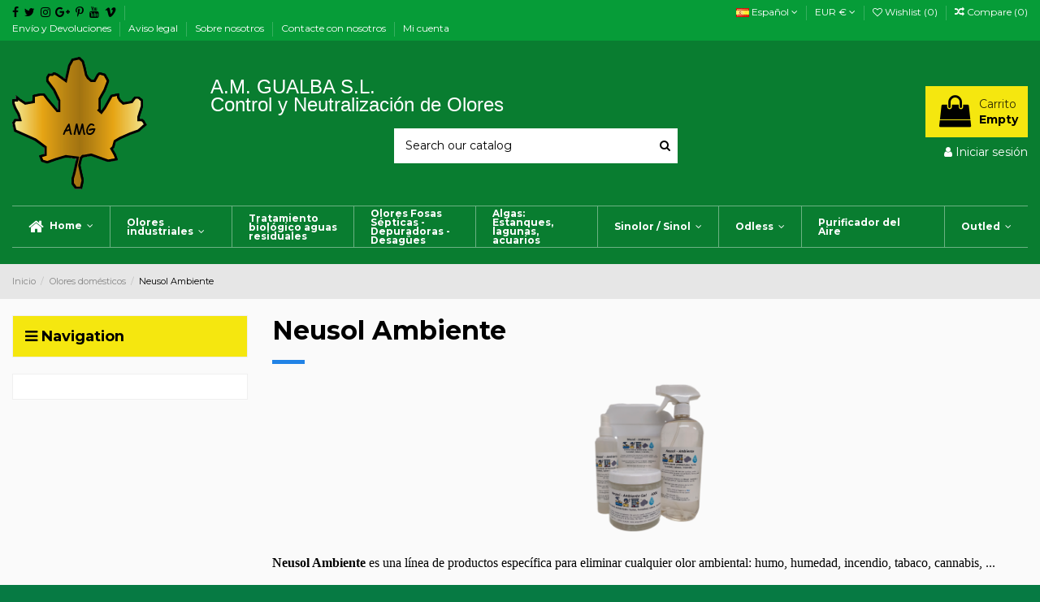

--- FILE ---
content_type: text/html; charset=utf-8
request_url: https://amgualba.com/es/neusol-ambiente-206
body_size: 10770
content:
<!doctype html>
<html lang="es">

<head>
    
        
  <meta charset="utf-8">


  <meta http-equiv="x-ua-compatible" content="ie=edge">



  <title>Neusol Ambiente. Elimina olores ambientales: humo, tabaco, humedad,.</title>
  <meta name="description" content="Productos para neutralizar olores ambientales: humo, humedad, tabaco, marihuana,... Formato liquido y gel. Efectivos, económicos">
  <meta name="keywords" content="">
    
                                        <link rel="canonical" href="https://amgualba.com/es/neusol-ambiente-206">
                        

  
          <link rel="alternate" href="https://amgualba.com/en/neusol-ambiente-206" hreflang="en-us">
          <link rel="alternate" href="https://amgualba.com/es/neusol-ambiente-206" hreflang="es">
      



    <meta property="og:title" content="Neusol Ambiente. Elimina olores ambientales: humo, tabaco, humedad,."/>
    <meta property="og:url" content="https://amgualba.com/es/neusol-ambiente-206"/>
    <meta property="og:site_name" content="A.M. GUALBA S.L."/>
    <meta property="og:description" content="Productos para neutralizar olores ambientales: humo, humedad, tabaco, marihuana,... Formato liquido y gel. Efectivos, económicos">
    <meta property="og:type" content="website">

          <meta property="og:image" content="https://amgualba.comhttps://amgualba.com/img/my-shop-logo-1571126427.jpg" />
    




      <meta name="viewport" content="width=device-width, initial-scale=1">
  




  <link rel="icon" type="image/vnd.microsoft.icon" href="https://amgualba.com/img/favicon.ico?1574072784">
  <link rel="shortcut icon" type="image/x-icon" href="https://amgualba.com/img/favicon.ico?1574072784">
    


      <link href="https://fonts.googleapis.com/css?family=Montserrat:400,700" rel="stylesheet">
    



<script type="application/ld+json">

{
"@context": "https://schema.org",
"@type": "Organization",
"url": "https://amgualba.com/",
"name": "A.M. GUALBA S.L.",
"logo": "https://amgualba.com/img/my-shop-logo-1571126427.jpg",
"@id": "#store-organization"
}

</script>




    <link rel="stylesheet" href="https://amgualba.com/themes/warehouse/assets/cache/theme-7cdcbe508.css" type="text/css" media="all">




  

  <script type="text/javascript">
        var elementorFrontendConfig = {"isEditMode":"","stretchedSectionContainer":"","is_rtl":""};
        var iqitTheme = {"rm_sticky":"0","rm_breakpoint":0,"op_preloader":"0","cart_style":"floating","cart_confirmation":"open","h_layout":"1","f_fixed":"1","f_layout":"3","h_absolute":"0","h_sticky":"menu","hw_width":"inherit","h_search_type":"full","pl_lazyload":true,"pl_infinity":false,"pl_rollover":true,"pl_crsl_autoplay":false,"pl_slider_ld":3,"pl_slider_d":3,"pl_slider_t":2,"pl_slider_p":1,"pp_thumbs":"bottom","pp_zoom":"inner","pp_tabs":"section"};
        var iqitcompare = {"nbProducts":0};
        var iqitcountdown_days = "d.";
        var iqitfdc_from = 0;
        var iqitmegamenu = {"sticky":"false","containerSelector":"#wrapper > .container"};
        var iqitreviews = [];
        var iqitwishlist = {"nbProducts":0};
        var prestashop = {"cart":{"products":[],"totals":{"total":{"type":"total","label":"Total","amount":0,"value":"0,00\u00a0\u20ac"},"total_including_tax":{"type":"total","label":"Total (impuestos incl.)","amount":0,"value":"0,00\u00a0\u20ac"},"total_excluding_tax":{"type":"total","label":"Total (impuestos excl.)","amount":0,"value":"0,00\u00a0\u20ac"}},"subtotals":{"products":{"type":"products","label":"Subtotal","amount":0,"value":"0,00\u00a0\u20ac"},"discounts":null,"shipping":{"type":"shipping","label":"Transporte","amount":0,"value":""},"tax":{"type":"tax","label":"Impuestos incluidos","amount":0,"value":"0,00\u00a0\u20ac"}},"products_count":0,"summary_string":"0 art\u00edculos","vouchers":{"allowed":1,"added":[]},"discounts":[],"minimalPurchase":0,"minimalPurchaseRequired":""},"currency":{"name":"Euro","iso_code":"EUR","iso_code_num":"978","sign":"\u20ac"},"customer":{"lastname":null,"firstname":null,"email":null,"birthday":null,"newsletter":null,"newsletter_date_add":null,"optin":null,"website":null,"company":null,"siret":null,"ape":null,"is_logged":false,"gender":{"type":null,"name":null},"addresses":[]},"language":{"name":"Espa\u00f1ol (Spanish)","iso_code":"es","locale":"es-ES","language_code":"es","is_rtl":"0","date_format_lite":"d\/m\/Y","date_format_full":"d\/m\/Y H:i:s","id":3},"page":{"title":"","canonical":"https:\/\/amgualba.com\/es\/neusol-ambiente-206","meta":{"title":"Neusol Ambiente. Elimina olores ambientales: humo, tabaco, humedad,.","description":"Productos para neutralizar olores ambientales: humo, humedad, tabaco, marihuana,... Formato liquido y gel. Efectivos, econ\u00f3micos","keywords":"","robots":"index"},"page_name":"category","body_classes":{"lang-es":true,"lang-rtl":false,"country-ES":true,"currency-EUR":true,"layout-left-column":true,"page-category":true,"tax-display-enabled":true,"category-id-206":true,"category-Neusol Ambiente":true,"category-id-parent-203":true,"category-depth-level-3":true},"admin_notifications":[]},"shop":{"name":"A.M. GUALBA S.L.","logo":"https:\/\/amgualba.com\/img\/my-shop-logo-1571126427.jpg","stores_icon":"https:\/\/amgualba.com\/img\/logo_stores.png","favicon":"https:\/\/amgualba.com\/img\/favicon.ico"},"urls":{"base_url":"https:\/\/amgualba.com\/","current_url":"https:\/\/amgualba.com\/es\/neusol-ambiente-206","shop_domain_url":"https:\/\/amgualba.com","img_ps_url":"https:\/\/amgualba.com\/img\/","img_cat_url":"https:\/\/amgualba.com\/img\/c\/","img_lang_url":"https:\/\/amgualba.com\/img\/l\/","img_prod_url":"https:\/\/amgualba.com\/img\/p\/","img_manu_url":"https:\/\/amgualba.com\/img\/m\/","img_sup_url":"https:\/\/amgualba.com\/img\/su\/","img_ship_url":"https:\/\/amgualba.com\/img\/s\/","img_store_url":"https:\/\/amgualba.com\/img\/st\/","img_col_url":"https:\/\/amgualba.com\/img\/co\/","img_url":"https:\/\/amgualba.com\/themes\/warehouse\/assets\/img\/","css_url":"https:\/\/amgualba.com\/themes\/warehouse\/assets\/css\/","js_url":"https:\/\/amgualba.com\/themes\/warehouse\/assets\/js\/","pic_url":"https:\/\/amgualba.com\/upload\/","pages":{"address":"https:\/\/amgualba.com\/es\/direccion","addresses":"https:\/\/amgualba.com\/es\/direcciones","authentication":"https:\/\/amgualba.com\/es\/iniciar-sesion","cart":"https:\/\/amgualba.com\/es\/carrito","category":"https:\/\/amgualba.com\/es\/index.php?controller=category","cms":"https:\/\/amgualba.com\/es\/index.php?controller=cms","contact":"https:\/\/amgualba.com\/es\/contactenos","discount":"https:\/\/amgualba.com\/es\/descuento","guest_tracking":"https:\/\/amgualba.com\/es\/seguimiento-pedido-invitado","history":"https:\/\/amgualba.com\/es\/historial-compra","identity":"https:\/\/amgualba.com\/es\/datos-personales","index":"https:\/\/amgualba.com\/es\/","my_account":"https:\/\/amgualba.com\/es\/mi-cuenta","order_confirmation":"https:\/\/amgualba.com\/es\/confirmacion-pedido","order_detail":"https:\/\/amgualba.com\/es\/index.php?controller=order-detail","order_follow":"https:\/\/amgualba.com\/es\/seguimiento-pedido","order":"https:\/\/amgualba.com\/es\/pedido","order_return":"https:\/\/amgualba.com\/es\/index.php?controller=order-return","order_slip":"https:\/\/amgualba.com\/es\/facturas-abono","pagenotfound":"https:\/\/amgualba.com\/es\/pagina-no-encontrada","password":"https:\/\/amgualba.com\/es\/recuperar-contrase\u00f1a","pdf_invoice":"https:\/\/amgualba.com\/es\/index.php?controller=pdf-invoice","pdf_order_return":"https:\/\/amgualba.com\/es\/index.php?controller=pdf-order-return","pdf_order_slip":"https:\/\/amgualba.com\/es\/index.php?controller=pdf-order-slip","prices_drop":"https:\/\/amgualba.com\/es\/productos-rebajados","product":"https:\/\/amgualba.com\/es\/index.php?controller=product","search":"https:\/\/amgualba.com\/es\/busqueda","sitemap":"https:\/\/amgualba.com\/es\/mapa del sitio","stores":"https:\/\/amgualba.com\/es\/tiendas","supplier":"https:\/\/amgualba.com\/es\/proveedor","register":"https:\/\/amgualba.com\/es\/iniciar-sesion?create_account=1","order_login":"https:\/\/amgualba.com\/es\/pedido?login=1"},"alternative_langs":{"en-us":"https:\/\/amgualba.com\/en\/neusol-ambiente-206","es":"https:\/\/amgualba.com\/es\/neusol-ambiente-206"},"theme_assets":"\/themes\/warehouse\/assets\/","actions":{"logout":"https:\/\/amgualba.com\/es\/?mylogout="},"no_picture_image":{"bySize":{"small_default":{"url":"https:\/\/amgualba.com\/img\/p\/es-default-small_default.jpg","width":98,"height":127},"cart_default":{"url":"https:\/\/amgualba.com\/img\/p\/es-default-cart_default.jpg","width":125,"height":162},"home_default":{"url":"https:\/\/amgualba.com\/img\/p\/es-default-home_default.jpg","width":236,"height":305},"large_default":{"url":"https:\/\/amgualba.com\/img\/p\/es-default-large_default.jpg","width":381,"height":492},"medium_default":{"url":"https:\/\/amgualba.com\/img\/p\/es-default-medium_default.jpg","width":452,"height":584},"thickbox_default":{"url":"https:\/\/amgualba.com\/img\/p\/es-default-thickbox_default.jpg","width":1100,"height":1422}},"small":{"url":"https:\/\/amgualba.com\/img\/p\/es-default-small_default.jpg","width":98,"height":127},"medium":{"url":"https:\/\/amgualba.com\/img\/p\/es-default-large_default.jpg","width":381,"height":492},"large":{"url":"https:\/\/amgualba.com\/img\/p\/es-default-thickbox_default.jpg","width":1100,"height":1422},"legend":""}},"configuration":{"display_taxes_label":true,"display_prices_tax_incl":true,"is_catalog":false,"show_prices":true,"opt_in":{"partner":false},"quantity_discount":{"type":"price","label":"Precio unitario"},"voucher_enabled":1,"return_enabled":0},"field_required":[],"breadcrumb":{"links":[{"title":"Inicio","url":"https:\/\/amgualba.com\/es\/"},{"title":"Olores dom\u00e9sticos","url":"https:\/\/amgualba.com\/es\/olores-domesticos-203"},{"title":"Neusol Ambiente","url":"https:\/\/amgualba.com\/es\/neusol-ambiente-206"}],"count":3},"link":{"protocol_link":"https:\/\/","protocol_content":"https:\/\/"},"time":1769022865,"static_token":"2e634ee7d48e4a3ab0425168f5c5dc6b","token":"04ba70c8040761927886e93a82f6d24a","debug":false};
      </script>



  
<script type="text/javascript">
	(window.gaDevIds=window.gaDevIds||[]).push('d6YPbH');
	(function(i,s,o,g,r,a,m){i['GoogleAnalyticsObject']=r;i[r]=i[r]||function(){
	(i[r].q=i[r].q||[]).push(arguments)},i[r].l=1*new Date();a=s.createElement(o),
	m=s.getElementsByTagName(o)[0];a.async=1;a.src=g;m.parentNode.insertBefore(a,m)
	})(window,document,'script','https://www.google-analytics.com/analytics.js','ga');

            ga('create', 'UA-238441932-2', 'auto');
                    ga('set', 'anonymizeIp', true);
                ga('send', 'pageview');
    
    ga('require', 'ec');
</script>







<!-- Global site tag (gtag.js) - Google Ads: 1047550307 -->
<script async src="https://www.googletagmanager.com/gtag/js?id=AW-1047550307"></script>
<script>
  window.dataLayer = window.dataLayer || [];
  function gtag(){dataLayer.push(arguments);}
  gtag('js', new Date());

  gtag('config', 'AW-1047550307');
</script>
    
    
    </head>

<body id="category" class="lang-es country-es currency-eur layout-left-column page-category tax-display-enabled category-id-206 category-neusol-ambiente category-id-parent-203 category-depth-level-3 body-desktop-header-style-w-1">


    


<main id="main-page-content"  >
    
            

    <header id="header" class="desktop-header-style-w-1">
        
            
  <div class="header-banner">
    
  </div>

<script src='https://www.google.com/recaptcha/api.js'></script>


            <nav class="header-nav">
        <div class="container">
    
        <div class="row justify-content-between">
            <div class="col col-auto col-md left-nav">
                 <div class="d-inline-block"> 

<ul class="social-links _topbar" itemscope itemtype="https://schema.org/Organization" itemid="#store-organization">
    <li class="facebook"><a itemprop="sameAs" href="facebook url" target="_blank" rel="noreferrer noopener"><i class="fa fa-facebook" aria-hidden="true"></i></a></li>  <li class="twitter"><a itemprop="sameAs" href="twitter url" target="_blank" rel="noreferrer noopener"><i class="fa fa-twitter" aria-hidden="true"></i></a></li>  <li class="instagram"><a itemprop="sameAs" href="instagram url" target="_blank" rel="noreferrer noopener"><i class="fa fa-instagram" aria-hidden="true"></i></a></li>  <li class="google"><a itemprop="sameAs" href="google url" target="_blank" rel="noreferrer noopener"><i class="fa fa-google-plus" aria-hidden="true"></i></a></li>  <li class="pinterest"><a itemprop="sameAs" href="pintrest url" target="_blank" rel="noreferrer noopener"><i class="fa fa-pinterest-p" aria-hidden="true"></i></a></li>  <li class="youtube"><a href="youtube url" target="_blank" rel="noreferrer noopener"><i class="fa fa-youtube" aria-hidden="true"></i></a></li>  <li class="vimeo"><a itemprop="sameAs" href="vimeo url" target="_blank" rel="noreferrer noopener"><i class="fa fa-vimeo" aria-hidden="true"></i></a></li>  </ul>

 </div>                             <div class="block-iqitlinksmanager block-iqitlinksmanager-2 block-links-inline d-inline-block">
            <ul>
                                                            <li>
                            <a
                                    href="https://amgualba.com/es/content/1-entrega"
                                    title="Nuestros términos y condiciones de envío"                            >
                                Envío y Devoluciones
                            </a>
                        </li>
                                                                                <li>
                            <a
                                    href="https://amgualba.com/es/content/2-aviso-legal"
                                    title="Aviso legal"                            >
                                Aviso legal
                            </a>
                        </li>
                                                                                <li>
                            <a
                                    href="https://amgualba.com/es/content/4-sobre-nosotros"
                                    title="Averigüe más sobre nosotros"                            >
                                Sobre nosotros
                            </a>
                        </li>
                                                                                <li>
                            <a
                                    href="https://amgualba.com/es/contactenos"
                                    title="Contáctenos"                            >
                                Contacte con nosotros
                            </a>
                        </li>
                                                                                <li>
                            <a
                                    href="https://amgualba.com/es/mi-cuenta"
                                    title=""                            >
                                Mi cuenta
                            </a>
                        </li>
                                                </ul>
        </div>
    
            </div>
            <div class="col col-auto center-nav text-center">
                
             </div>
            <div class="col col-auto col-md right-nav text-right">
                

<div id="language_selector" class="d-inline-block">
    <div class="language-selector-wrapper d-inline-block">
        <div class="language-selector dropdown js-dropdown">
            <a class="expand-more" data-toggle="dropdown" data-iso-code="es"><img src="https://amgualba.com/img/l/3.jpg" alt="Español" class="img-fluid lang-flag" /> Español <i class="fa fa-angle-down" aria-hidden="true"></i></a>
            <div class="dropdown-menu">
                <ul>
                                            <li >
                            <a href="https://amgualba.com/en/neusol-ambiente-206" rel="alternate" hreflang="en"
                               class="dropdown-item"><img src="https://amgualba.com/img/l/1.jpg" alt="English" class="img-fluid lang-flag"  data-iso-code="en"/> English</a>
                        </li>
                                            <li  class="current" >
                            <a href="https://amgualba.com/es/neusol-ambiente-206" rel="alternate" hreflang="es"
                               class="dropdown-item"><img src="https://amgualba.com/img/l/3.jpg" alt="Español" class="img-fluid lang-flag"  data-iso-code="es"/> Español</a>
                        </li>
                                    </ul>
            </div>
        </div>
    </div>
</div>
<div id="currency_selector" class="d-inline-block">
    <div class="currency-selector dropdown js-dropdown d-inline-block">
        <a class="expand-more" data-toggle="dropdown">EUR € <i class="fa fa-angle-down" aria-hidden="true"></i></a>
        <div class="dropdown-menu">
            <ul>
                                    <li  class="current" >
                        <a title="Euro" rel="nofollow" href="https://amgualba.com/es/neusol-ambiente-206?SubmitCurrency=1&amp;id_currency=1"
                           class="dropdown-item">EUR €</a>
                    </li>
                                    <li >
                        <a title="Libra esterlina" rel="nofollow" href="https://amgualba.com/es/neusol-ambiente-206?SubmitCurrency=1&amp;id_currency=2"
                           class="dropdown-item">GBP £</a>
                    </li>
                            </ul>
        </div>
    </div>
</div>
<div class="d-inline-block">
    <a href="//amgualba.com/es/module/iqitwishlist/view">
        <i class="fa fa-heart-o" aria-hidden="true"></i> Wishlist (<span
                id="iqitwishlist-nb"></span>)
    </a>
</div>
<div class="d-inline-block">
    <a href="//amgualba.com/es/module/iqitcompare/comparator">
        <i class="fa fa-random" aria-hidden="true"></i> <span>Compare (<span
                    id="iqitcompare-nb"></span>)</span>
    </a>
</div>

             </div>
        </div>

                        </div>
            </nav>
        



<div id="desktop-header" class="desktop-header-style-1">
            
<div class="header-top">
    <div id="desktop-header-container" class="container">
        <div class="row align-items-center">
                            <div class="col col-auto col-header-left">
                    <div id="desktop_logo">
                        <a href="https://amgualba.com/">
                            <img class="logo img-fluid"
                                 src="https://amgualba.com/img/my-shop-logo-1571126427.jpg"                                  alt="A.M. GUALBA S.L.">
                        </a>
                    </div>
                    
                </div>
                <div class="col col-header-center">
                                            <div class="header-custom-html">
                            <p class="MsoListParagraph" style="margin:0cm 0cm .0001pt 36pt;font-size:medium;font-family:Calibri, sans-serif;text-align:left;"><span style="font-size:18pt;font-family:Verdana, sans-serif;" xml:lang="en-us" lang="en-us">A.M. GUALBA S.L.</span></p>
<p class="MsoListParagraph" style="margin:0cm 0cm .0001pt 36pt;font-size:medium;font-family:Calibri, sans-serif;"><span style="font-size:18pt;font-family:Verdana, sans-serif;" xml:lang="en-us" lang="en-us">Control y Neutralización de Olores</span></p>
<p style="text-align:left;"></p>
                        </div>
                                        <!-- Block search module TOP -->

<!-- Block search module TOP -->
<div id="search_widget" class="search-widget" data-search-controller-url="//amgualba.com/es/busqueda">
    <form method="get" action="//amgualba.com/es/busqueda">
        <input type="hidden" name="controller" value="search">
        <div class="input-group">
            <input type="text" name="s" value="" data-all-text="Show all results"
                   placeholder="Search our catalog" class="form-control form-search-control" />
            <button type="submit" class="search-btn">
                <i class="fa fa-search"></i>
            </button>
        </div>
    </form>
</div>
<!-- /Block search module TOP -->

<!-- /Block search module TOP -->


                    
                </div>
                        <div class="col col-auto col-header-right text-right">
                                    
                                            <div id="ps-shoppingcart-wrapper">
    <div id="ps-shoppingcart"
         class="header-cart-default ps-shoppingcart dropdown">
         <div id="blockcart" class="blockcart cart-preview"
         data-refresh-url="//amgualba.com/es/module/ps_shoppingcart/ajax">
        <a id="cart-toogle" class="cart-toogle header-btn header-cart-btn" data-toggle="dropdown" data-display="static">
            <i class="fa fa-shopping-bag fa-fw icon" aria-hidden="true"><span class="cart-products-count-btn">0</span></i>
            <span class="info-wrapper">
            <span class="title">Carrito</span>
            <span class="cart-toggle-details">
            <span class="text-faded cart-separator"> / </span>
                            Empty
                        </span>
            </span>
        </a>
        <div id="_desktop_blockcart-content" class="dropdown-menu-custom dropdown-menu">
    <div id="blockcart-content" class="blockcart-content" >
        <div class="cart-title">
            <span class="modal-title">Your cart</span>
            <button type="button" id="js-cart-close" class="close">
                <span>×</span>
            </button>
            <hr>
        </div>
                    <span class="no-items">No hay más artículos en su carrito</span>
            </div>
</div> </div>




    </div>
</div>

                                        
                                
                <div id="user_info">

            <a
                href="https://amgualba.com/es/mi-cuenta"
                title="Acceda a su cuenta de cliente"
                rel="nofollow"
        ><i class="fa fa-user" aria-hidden="true"></i>
            <span>Iniciar sesión</span>
        </a>
    </div>

                
                
            </div>
            <div class="col-12">
                <div class="row">
                    
                </div>
            </div>
        </div>
    </div>
</div>
<div class="container iqit-megamenu-container">	<div id="iqitmegamenu-wrapper" class="iqitmegamenu-wrapper iqitmegamenu-all">
		<div class="container container-iqitmegamenu">
		<div id="iqitmegamenu-horizontal" class="iqitmegamenu  clearfix" role="navigation">

								
				<nav id="cbp-hrmenu" class="cbp-hrmenu cbp-horizontal cbp-hrsub-narrow">
					<ul>
												<li id="cbp-hrmenu-tab-1" class="cbp-hrmenu-tab cbp-hrmenu-tab-1 ">
	<a href="https://amgualba.com/es/" class="nav-link" >

								<span class="cbp-tab-title"> <i class="icon fa fa-home cbp-mainlink-icon"></i>
								Home <i class="fa fa-angle-down cbp-submenu-aindicator"></i></span>
														</a>
													</li>
												<li id="cbp-hrmenu-tab-23" class="cbp-hrmenu-tab cbp-hrmenu-tab-23  cbp-has-submeu">
	<a href="https://amgualba.com/es/gestion-de-residuos-166" class="nav-link" >

								<span class="cbp-tab-title">
								Olores industriales <i class="fa fa-angle-down cbp-submenu-aindicator"></i></span>
														</a>
														<div class="cbp-hrsub col-12">
								<div class="cbp-hrsub-inner">
									<div class="container iqitmegamenu-submenu-container">
									
																																	




<div class="row menu_row menu-element  first_rows menu-element-id-1">
                

                                                




    <div class="col-2 cbp-menu-column cbp-menu-element menu-element-id-3 ">
        <div class="cbp-menu-column-inner">
                        
                
                
                    
                                                    <div class="row cbp-categories-row">
                                                                                                            <div class="col-12">
                                            <div class="cbp-category-link-w"><a href="https://amgualba.com/es/industrias-161"
                                                                                class="cbp-column-title nav-link cbp-category-title">Industrias</a>
                                                                                                                                            </div>
                                        </div>
                                                                                                </div>
                                            
                
            

            
            </div>    </div>
                                    




    <div class="col-2 cbp-menu-column cbp-menu-element menu-element-id-4 ">
        <div class="cbp-menu-column-inner">
                        
                
                
                    
                                                    <div class="row cbp-categories-row">
                                                                                                            <div class="col-12">
                                            <div class="cbp-category-link-w"><a href="https://amgualba.com/es/gestion-de-residuos-166"
                                                                                class="cbp-column-title nav-link cbp-category-title">Gestión de Residuos</a>
                                                                                                                                            </div>
                                        </div>
                                                                                                </div>
                                            
                
            

            
            </div>    </div>
                                    




    <div class="col-2 cbp-menu-column cbp-menu-element menu-element-id-5 ">
        <div class="cbp-menu-column-inner">
                        
                
                
                    
                                                    <div class="row cbp-categories-row">
                                                                                                            <div class="col-12">
                                            <div class="cbp-category-link-w"><a href="https://amgualba.com/es/depuradoras-biologicas-171"
                                                                                class="cbp-column-title nav-link cbp-category-title">Depuradoras Biológicas</a>
                                                                                                                                            </div>
                                        </div>
                                                                                                </div>
                                            
                
            

            
            </div>    </div>
                                    




    <div class="col-2 cbp-menu-column cbp-menu-element menu-element-id-6 ">
        <div class="cbp-menu-column-inner">
                        
                
                
                    
                                                    <div class="row cbp-categories-row">
                                                                                                            <div class="col-12">
                                            <div class="cbp-category-link-w"><a href="https://amgualba.com/es/granjas-174"
                                                                                class="cbp-column-title nav-link cbp-category-title">Granjas</a>
                                                                                                                                            </div>
                                        </div>
                                                                                                </div>
                                            
                
            

            
            </div>    </div>
                                    




    <div class="col-2 cbp-menu-column cbp-menu-element menu-element-id-7 ">
        <div class="cbp-menu-column-inner">
                        
                
                
                    
                                                    <div class="row cbp-categories-row">
                                                                                                            <div class="col-12">
                                            <div class="cbp-category-link-w"><a href="https://amgualba.com/es/equipos-188"
                                                                                class="cbp-column-title nav-link cbp-category-title">Equipos</a>
                                                                                                                                            </div>
                                        </div>
                                                                                                </div>
                                            
                
            

            
            </div>    </div>
                            
                </div>
																					
																			</div>
								</div>
							</div>
													</li>
												<li id="cbp-hrmenu-tab-28" class="cbp-hrmenu-tab cbp-hrmenu-tab-28 ">
	<a href="https://amgualba.com/es/tratamiento-biologico-aguas-residuales-209" class="nav-link" >

								<span class="cbp-tab-title">
								Tratamiento biológico aguas residuales</span>
														</a>
													</li>
												<li id="cbp-hrmenu-tab-25" class="cbp-hrmenu-tab cbp-hrmenu-tab-25 ">
	<a href="https://amgualba.com/es/eliminar-olores-fosas-septicas-depuradoras-bajantes-198" class="nav-link" >

								<span class="cbp-tab-title">
								Olores Fosas Sépticas - Depuradoras - Desagües</span>
														</a>
													</li>
												<li id="cbp-hrmenu-tab-26" class="cbp-hrmenu-tab cbp-hrmenu-tab-26 ">
	<a href="https://amgualba.com/es/algas-estanques-lagunas-acuarios-199" class="nav-link" >

								<span class="cbp-tab-title">
								Algas: Estanques, lagunas, acuarios</span>
														</a>
													</li>
												<li id="cbp-hrmenu-tab-21" class="cbp-hrmenu-tab cbp-hrmenu-tab-21 ">
	<a href="https://amgualba.com/es/sinolor-sinol-189" class="nav-link" >

								<span class="cbp-tab-title">
								Sinolor / Sinol <i class="fa fa-angle-down cbp-submenu-aindicator"></i></span>
														</a>
													</li>
												<li id="cbp-hrmenu-tab-29" class="cbp-hrmenu-tab cbp-hrmenu-tab-29 ">
	<a href="https://amgualba.com/es/odless-210" class="nav-link" >

								<span class="cbp-tab-title">
								Odless <i class="fa fa-angle-down cbp-submenu-aindicator"></i></span>
														</a>
													</li>
												<li id="cbp-hrmenu-tab-31" class="cbp-hrmenu-tab cbp-hrmenu-tab-31 pull-right cbp-pulled-right ">
	<a href="https://amgualba.com/es/outled-214" class="nav-link" >

								<span class="cbp-tab-title">
								Outled <i class="fa fa-angle-down cbp-submenu-aindicator"></i></span>
														</a>
													</li>
												<li id="cbp-hrmenu-tab-32" class="cbp-hrmenu-tab cbp-hrmenu-tab-32 ">
	<a href="https://amgualba.com/es/purificador-del-aire-218" class="nav-link" >

								<span class="cbp-tab-title">
								Purificador del Aire</span>
														</a>
													</li>
											</ul>
				</nav>
		</div>
		</div>
		<div id="sticky-cart-wrapper"></div>
	</div>

<div id="_desktop_iqitmegamenu-mobile">
	<ul id="iqitmegamenu-mobile">
		



	
	<li><a href="https://amgualba.com/es/">Inicio</a></li><li><a href="https://amgualba.com/es/industrias-161">Industrias</a></li><li><span class="mm-expand"><i class="fa fa-angle-down expand-icon" aria-hidden="true"></i><i class="fa fa-angle-up close-icon" aria-hidden="true"></i></span><a href="https://amgualba.com/es/eliminar-olores-fosas-septicas-depuradoras-bajantes-198">Eliminar olores fosas sépticas - depuradoras - bajantes</a>
	<ul><li><a href="https://amgualba.com/es/productos-tratamiento-fosa-septica-bajantes-200">Productos Tratamiento Fosa Séptica -Bajantes</a></li><li><a href="https://amgualba.com/es/productos-tratamiento-depuradora-ot-bajantes-201">Productos Tratamiento Depuradora OT - Bajantes</a></li><li><a href="https://amgualba.com/es/eliminar-olor-de-bajantes-desaguees-202">Eliminar olor de Bajantes, desagües,...</a></li></ul></li><li><a href="https://amgualba.com/es/algas-estanques-lagunas-acuarios-199">Algas: Estanques, lagunas, acuarios</a></li><li><span class="mm-expand"><i class="fa fa-angle-down expand-icon" aria-hidden="true"></i><i class="fa fa-angle-up close-icon" aria-hidden="true"></i></span><a href="https://amgualba.com/es/sinolor-sinol-189">Sinolor / Sinol</a>
	<ul><li><a href="https://amgualba.com/es/sinol-liquido-concentrado-190">Sinol Liquido Concentrado</a></li><li><a href="https://amgualba.com/es/sinol-gel-rtu-191">Sinol Gel RTU</a></li><li><a href="https://amgualba.com/es/sinol-pregel-192">Sinol PreGel</a></li><li><a href="https://amgualba.com/es/sinol-the-solution-193">Sinol The Solution</a></li><li><a href="https://amgualba.com/es/sinol-base-194">Sinol Base</a></li><li><a href="https://amgualba.com/es/rtu-sinol-liquido-195">RTU Sinol Líquido</a></li></ul></li><li><span class="mm-expand"><i class="fa fa-angle-down expand-icon" aria-hidden="true"></i><i class="fa fa-angle-up close-icon" aria-hidden="true"></i></span><a href="https://amgualba.com/es/odless-210">Odless</a>
	<ul><li><a href="https://amgualba.com/es/odless-gel-211">Odless Gel</a></li><li><a href="https://amgualba.com/es/odless-liquido-212">Odless Liquido</a></li></ul></li><li><a href="https://amgualba.com/es/purificador-del-aire-218">Purificador del Aire</a></li>
	</ul>
</div>
</div>


    </div>



    <div id="mobile-header" class="mobile-header-style-3">
                    <div class="container">
    <div class="mobile-main-bar">
        <div class="col-mobile-logo text-center">
            <a href="https://amgualba.com/">
                <img class="logo img-fluid"
                     src="https://amgualba.com/img/my-shop-logo-1571126427.jpg"                      alt="A.M. GUALBA S.L.">
            </a>
        </div>
    </div>
</div>
<div id="mobile-header-sticky">
    <div class="mobile-buttons-bar">
        <div class="container">
            <div class="row no-gutters align-items-center row-mobile-buttons">
                <div class="col  col-mobile-btn col-mobile-btn-menu text-center col-mobile-menu-push">
                    <a class="m-nav-btn"  data-toggle="dropdown" data-display="static"><i class="fa fa-bars" aria-hidden="true"></i>
                        <span>Menu</span></a>
                    <div id="_mobile_iqitmegamenu-mobile" class="text-left dropdown-menu-custom dropdown-menu"></div>
                </div>
                <div id="mobile-btn-search" class="col col-mobile-btn col-mobile-btn-search text-center">
                    <a class="m-nav-btn" data-toggle="dropdown" data-display="static"><i class="fa fa-search" aria-hidden="true"></i>
                        <span>Buscar</span></a>
                    <div id="search-widget-mobile" class="dropdown-content dropdown-menu dropdown-mobile search-widget">
                        <form method="get" action="https://amgualba.com/es/busqueda">
                            <input type="hidden" name="controller" value="search">
                            <div class="input-group">
                                <input type="text" name="s" value=""
                                       placeholder="Buscar" data-all-text="Show all results" class="form-control form-search-control">
                                <button type="submit" class="search-btn">
                                    <i class="fa fa-search"></i>
                                </button>
                            </div>
                        </form>
                    </div>
                </div>
                <div class="col col-mobile-btn col-mobile-btn-account text-center">
                    <a href="https://amgualba.com/es/mi-cuenta" class="m-nav-btn"><i class="fa fa-user" aria-hidden="true"></i>
                        <span>     
                                                            Iniciar sesión
                                                        </span></a>
                </div>

                

                                <div class="col col-mobile-btn col-mobile-btn-cart ps-shoppingcart text-center dropdown">
                   <div id="mobile-cart-wrapper">
                    <a id="mobile-cart-toogle" class="m-nav-btn" data-display="static" data-toggle="dropdown"><i class="fa fa-shopping-bag mobile-bag-icon" aria-hidden="true"><span id="mobile-cart-products-count" class="cart-products-count cart-products-count-btn">
                                
                                                                    0
                                                                
                            </span></i>
                        <span>Carrito</span></a>
                    <div id="_mobile_blockcart-content" class="dropdown-menu-custom dropdown-menu"></div>
                   </div>
                </div>
                            </div>
        </div>
    </div>
</div>

            </div>

        
    </header>

    <section id="wrapper">
        
        


<nav data-depth="3" class="breadcrumb">
            <div class="container">
                <div class="row align-items-center">
                <div class="col">
                    <ol itemscope itemtype="https://schema.org/BreadcrumbList">
                        
                                                            
                                    <li itemprop="itemListElement" itemscope
                                        itemtype="https://schema.org/ListItem">

                                        <a itemprop="item" href="https://amgualba.com/es/">                                            <span itemprop="name">Inicio</span>
                                        </a>

                                        <meta itemprop="position" content="1">
                                    </li>
                                
                                                            
                                    <li itemprop="itemListElement" itemscope
                                        itemtype="https://schema.org/ListItem">

                                        <a itemprop="item" href="https://amgualba.com/es/olores-domesticos-203">                                            <span itemprop="name">Olores domésticos</span>
                                        </a>

                                        <meta itemprop="position" content="2">
                                    </li>
                                
                                                            
                                    <li itemprop="itemListElement" itemscope
                                        itemtype="https://schema.org/ListItem">

                                        <span itemprop="item" content="https://amgualba.com/es/neusol-ambiente-206">                                            <span itemprop="name">Neusol Ambiente</span>
                                        </span>

                                        <meta itemprop="position" content="3">
                                    </li>
                                
                                                    
                    </ol>
                </div>
                <div class="col col-auto"> </div>
            </div>
                    </div>
        </nav>

        <div id="inner-wrapper" class="container">
            
            
                
<aside id="notifications">
    
    
    
    </aside>
            

            
                <div class="row">
            

                
 <div id="content-wrapper"
         class="left-column col-12 col-md-9 ">
        
        
    <section id="main">
        
    <div id="js-product-list-header">

        <h1 class="h1 page-title"><span>Neusol Ambiente</span></h1>

</div>


                        <div class="category-image  hidden-sm-down">
                                <img src="https://amgualba.com/c/206-category_default/neusol-ambiente.jpg" alt="Neusol Ambiente. Elimina olores ambientales: humo, tabaco, humedad,."
                     class="img-fluid" width="1003" height="200" >
            </div>
            

                        <div class="category-description category-description-top  hidden-sm-down"><p style="margin:0px;font-size:16px;line-height:normal;font-family:'Trebuchet MS';"><b>Neusol Ambiente</b> es una línea de productos específica para eliminar cualquier olor ambiental: humo, humedad, incendio, tabaco, cannabis, ...</p>
<p style="margin:0px;font-size:16px;line-height:normal;font-family:'Trebuchet MS';min-height:19px;"></p>
<p style="margin:0px;font-size:16px;line-height:normal;font-family:'Trebuchet MS';">En formato líquido de 0,25 y 1L con pulverizador nos dan una respuesta inmediata dejando una suave y fresca fragancia a <b>Mar</b> que desaparece con los malos olores.</p>
<p style="margin:0px;font-size:16px;line-height:normal;font-family:'Trebuchet MS';min-height:19px;"></p>
<p style="margin:0px;font-size:16px;line-height:normal;font-family:'Trebuchet MS';">El formato industrial / económico de 5L ideal para rellenar los envases de 0,25 o 1L y regenerar el gel.</p>
<p style="margin:0px;font-size:16px;line-height:normal;font-family:'Trebuchet MS';min-height:19px;"></p>
<p></p>
<p style="margin:0px;font-size:16px;line-height:normal;font-family:'Trebuchet MS';">El formato en gel de 600G ideal para mantenimiento ya que funciona las 24h del día. Dura varias semanas y el gel se puede regenerar con el envase de 5L</p></div>
                
    


    
    

        <section id="products">
            
                
                    <div class="alert alert-warning" role="alert">
                        <strong>There are no products.</strong>
                    </div>
                

                
    

                    </section>

    </section>

        
    </div>


                
                        <div id="left-column" class="col-12 col-md-3  order-first">
                            <nav id="cbp-hrmenu1" class="cbp-hrmenu  iqitmegamenu-all cbp-vertical cbp-not-on-top">
	<div class="cbp-vertical-title"><i class="fa fa-bars cbp-iconbars"></i> <span class="cbp-vertical-title-text">Navigation</span></div>
					<ul id="cbp-hrmenu1-ul">
											</ul>
				</nav>

                            

    <div id="facets_search_wrapper">
        <div id="search_filters_wrapper">
            <div id="search_filter_controls" class="hidden-md-up">
                <button data-search-url="" class="btn btn-secondary btn-sm js-search-filters-clear-all">
                        <i class="fa fa-times" aria-hidden="true"></i>Borrar todo
                </button>
                <button class="btn btn-primary btn-lg ok">
                    <i class="fa fa-filter" aria-hidden="true"></i>
                    OK
                </button>
            </div>
            <div class="block block-facets">
                
            </div>
        </div>
    </div>



                        </div>
                

                

            
                </div>
            
            
        </div>
        
    </section>

    <footer id="footer">
        
            
  

<div id="footer-container-main" class="footer-container footer-style-3">
  <div class="container">
    <div class="row">
      
                    <div class="col col-md block block-toggle block-iqitlinksmanager block-iqitlinksmanager-1 block-links js-block-toggle">
            <h5 class="block-title"><span>iqitlinksmanager module</span></h5>
            <div class="block-content">
                <ul>
                                                                        <li>
                                <a
                                        href="https://amgualba.com/es/mi-cuenta"
                                        title=""                                >
                                    Mi cuenta
                                </a>
                            </li>
                                                                                                <li>
                                <a
                                        href="https://amgualba.com/es/content/1-entrega"
                                        title="Nuestros términos y condiciones de envío"                                >
                                    Envío y Devoluciones
                                </a>
                            </li>
                                                                                                <li>
                                <a
                                        href="https://amgualba.com/es/content/3-terminos-y-condiciones-de-uso"
                                        title="Nuestros términos y condiciones"                                >
                                    Términos y condiciones
                                </a>
                            </li>
                                                                                                <li>
                                <a
                                        href="https://amgualba.com/es/content/6-Privacidad"
                                        title="Politica de Privacidad"                                >
                                    Politica de Privacidad
                                </a>
                            </li>
                                                                                                <li>
                                <a
                                        href="https://amgualba.com/es/content/9-cookies"
                                        title="Politica de Cookies"                                >
                                    Politica de Cookies
                                </a>
                            </li>
                                                                                                <li>
                                <a
                                        href="https://amgualba.com/es/content/8-desistimiento"
                                        title="Terminos de Desistimiento"                                >
                                    Terminos de Desistimiento
                                </a>
                            </li>
                                                                                                <li>
                                <a
                                        href="https://amgualba.com/es/content/4-sobre-nosotros"
                                        title="Averigüe más sobre nosotros"                                >
                                    Sobre nosotros
                                </a>
                            </li>
                                                                                                <li>
                                <a
                                        href="https://amgualba.com/es/content/5-pago-seguro"
                                        title="Nuestra forma de pago segura"                                >
                                    Pago seguro
                                </a>
                            </li>
                                                                                                <li>
                                <a
                                        href="https://amgualba.com/es/content/2-aviso-legal"
                                        title="Aviso legal"                                >
                                    Aviso legal
                                </a>
                            </li>
                                                            </ul>
            </div>
        </div>
    
    <div class="col col-md block block-toggle block-iqitcontactpage js-block-toggle">
        <h5 class="block-title"><span>Contact us</span></h5>
        <div class="block-content">
            

    <div class="contact-rich">
             <strong>A.M. GUALBA S.L.</strong>                        <div class="part">
                <div class="icon"><i class="fa fa-map-marker" aria-hidden="true"></i></div>
                <div class="data">P.I. Gualba de Baix<br />
Cami de la Mota 24 nau 6<br />
08474 GUALBA - SPAIN</div>
            </div>
                                        <hr/>
                <div class="part">
                    <div class="icon"><i class="fa fa-phone" aria-hidden="true"></i></div>
                    <div class="data">
                        <a href="tel:34 93 848 72 59">34 93 848 72 59</a>
                    </div>
                </div>
                                        <hr/>
                <div class="part">
                    <div class="icon"><i class="fa fa-envelope-o" aria-hidden="true"></i></div>
                    <div class="data email">
                        <a href="mailto:amgualba@amgualba.com">amgualba@amgualba.com</a>
                    </div>
                </div>
                </div>

        </div>
    </div>


      
    </div>
    <div class="row">
      
        
      
    </div>
  </div>
</div>

    
        <div id="footer-copyrights" class="_footer-copyrights-2 dropup">
            <div class="container">
                <div class="row">

                                            <div class="col-12 copyright-img ">
                            <img src="https://iqit-commerce.com/ps17/demo1/img/cms/lgpng.png" class="img-fluid" alt="Payments"/>
                        </div>
                    
                    
                                        <div class="col-12 block-social-links">
                        

<ul class="social-links _footer" itemscope itemtype="https://schema.org/Organization" itemid="#store-organization">
    <li class="facebook"><a itemprop="sameAs" href="facebook url" target="_blank" rel="noreferrer noopener"><i class="fa fa-facebook" aria-hidden="true"></i></a></li>  <li class="twitter"><a itemprop="sameAs" href="twitter url" target="_blank" rel="noreferrer noopener"><i class="fa fa-twitter" aria-hidden="true"></i></a></li>  <li class="instagram"><a itemprop="sameAs" href="instagram url" target="_blank" rel="noreferrer noopener"><i class="fa fa-instagram" aria-hidden="true"></i></a></li>  <li class="google"><a itemprop="sameAs" href="google url" target="_blank" rel="noreferrer noopener"><i class="fa fa-google-plus" aria-hidden="true"></i></a></li>  <li class="pinterest"><a itemprop="sameAs" href="pintrest url" target="_blank" rel="noreferrer noopener"><i class="fa fa-pinterest-p" aria-hidden="true"></i></a></li>  <li class="youtube"><a href="youtube url" target="_blank" rel="noreferrer noopener"><i class="fa fa-youtube" aria-hidden="true"></i></a></li>  <li class="vimeo"><a itemprop="sameAs" href="vimeo url" target="_blank" rel="noreferrer noopener"><i class="fa fa-vimeo" aria-hidden="true"></i></a></li>  </ul>

                    </div>
                    
                </div>
            </div>
        </div>
    

        
    </footer>

</main>


      <script type="text/javascript" src="https://amgualba.com/themes/warehouse/assets/cache/bottom-c4fa98507.js" ></script>





    
<div id="iqitwishlist-modal" class="modal fade" tabindex="-1" role="dialog" aria-hidden="true">
    <div class="modal-dialog">
        <div class="modal-content">
            <div class="modal-header">
                <span class="modal-title">You need to login or create account</span>
                <button type="button" class="close" data-dismiss="modal" aria-label="Close">
                    <span aria-hidden="true">&times;</span>
                </button>
            </div>
            <div class="modal-body">
                <section class="login-form">
                   <p> Save products on your wishlist to buy them later or share with your friends.</p>
                    



  


  
      

    <form  id="login-form-modal" action="https://amgualba.com/es/iniciar-sesion"   method="post">

    <section>
      
                  
            


  
    <input type="hidden" name="back" value="">
  


          
                  
            


  <div class="form-group row align-items-center ">
    <label class="col-md-2 col-form-label required">
              Dirección de correo electrónico
          </label>
    <div class="col-md-8">

      
        
          <input
            class="form-control"
            name="email"
            type="email"
            value=""
                                    required          >
                  

      
      
              

    </div>

    <div class="col-md-2 form-control-comment">
      
              
    </div>
  </div>


          
                  
            


  <div class="form-group row align-items-center ">
    <label class="col-md-2 col-form-label required">
              Contraseña
          </label>
    <div class="col-md-8">

      
        
          <div class="input-group js-parent-focus">
            <input
              class="form-control js-child-focus js-visible-password"
              name="password"
              title="Longitud de al menos 5 caracteres"
              autocomplete="new-password"              type="password"
              value=""
              pattern=".{5,}"
              required            >
            <span class="input-group-append">
              <button
                class="btn btn-outline-secondary"
                type="button"
                data-action="show-password"
              >
               <i class="fa fa-eye-slash" aria-hidden="true"></i>
              </button>
            </span>
          </div>
        

      
      
              

    </div>

    <div class="col-md-2 form-control-comment">
      
              
    </div>
  </div>


          
              
      <div class="forgot-password">
        <a href="https://amgualba.com/es/recuperar-contraseña" rel="nofollow">
          ¿Olvidó su contraseña?
        </a>
      </div>
    </section>

    
      <footer class="form-footer text-center clearfix">
        <input type="hidden" name="submitLogin" value="1">
        
          <button id="submit-login" class="btn btn-primary form-control-submit" data-link-action="sign-in" type="submit">
            Iniciar sesión
          </button>
        
      </footer>
    

  </form>
  


                </section>
                <hr/>
                
                    

<script type="text/javascript">
    
    function iqitSocialPopup(url) {
        var dualScreenLeft = window.screenLeft != undefined ? window.screenLeft : screen.left;
        var dualScreenTop = window.screenTop != undefined ? window.screenTop : screen.top;
        var width = window.innerWidth ? window.innerWidth : document.documentElement.clientWidth ? document.documentElement.clientWidth : screen.width;
        var height = window.innerHeight ? window.innerHeight : document.documentElement.clientHeight ? document.documentElement.clientHeight : screen.height;
        var left = ((width / 2) - (960 / 2)) + dualScreenLeft;
        var top = ((height / 2) - (600 / 2)) + dualScreenTop;
        var newWindow = window.open(url, '_blank', 'scrollbars=yes,top=' + top + ',left=' + left + ',width=960,height=600');
        if (window.focus) {
            newWindow.focus();
        }
    }
    
</script>

                
                <div class="no-account">
                    <a href="https://amgualba.com/es/iniciar-sesion?create_account=1" data-link-action="display-register-form">
                        No account? Create one here
                    </a>
                </div>
            </div>
        </div>
    </div>
</div>

<div id="iqitwishlist-notification" class="ns-box ns-effect-thumbslider ns-text-only">
    <div class="ns-box-inner">
        <div class="ns-content">
            <span class="ns-title"><i class="fa fa-check" aria-hidden="true"></i> <strong>Product added to wishlist</strong></span>
        </div>
    </div>
</div><div id="iqitcompare-notification" class="ns-box ns-effect-thumbslider ns-text-only">
    <div class="ns-box-inner">
        <div class="ns-content">
            <span class="ns-title"><i class="fa fa-check" aria-hidden="true"></i> <strong>Product added to compare.</strong></span>
        </div>
    </div>
</div><script type="text/javascript">
					$(document).ready(function() {
						plugins = new Object;
						plugins.adobe_director = (PluginDetect.getVersion("Shockwave") != null) ? 1 : 0;
						plugins.adobe_flash = (PluginDetect.getVersion("Flash") != null) ? 1 : 0;
						plugins.apple_quicktime = (PluginDetect.getVersion("QuickTime") != null) ? 1 : 0;
						plugins.windows_media = (PluginDetect.getVersion("WindowsMediaPlayer") != null) ? 1 : 0;
						plugins.sun_java = (PluginDetect.getVersion("java") != null) ? 1 : 0;
						plugins.real_player = (PluginDetect.getVersion("RealPlayer") != null) ? 1 : 0;

						navinfo = { screen_resolution_x: screen.width, screen_resolution_y: screen.height, screen_color:screen.colorDepth};
						for (var i in plugins)
							navinfo[i] = plugins[i];
						navinfo.type = "navinfo";
						navinfo.id_guest = "2102248";
						navinfo.token = "c1ec38c938031980b71492f897c712e70f95033f";
						$.post("https://amgualba.com/es/index.php?controller=statistics", navinfo);
					});
				</script><script type="text/javascript">
				var time_start;
				$(window).load(
					function() {
						time_start = new Date();
					}
				);
				$(window).unload(
					function() {
						var time_end = new Date();
						var pagetime = new Object;
						pagetime.type = "pagetime";
						pagetime.id_connections = "2066227";
						pagetime.id_page = "55";
						pagetime.time_start = "2026-01-21 19:14:25";
						pagetime.token = "716391835e59cfda931b10be5100a537a2adb4a2";
						pagetime.time = time_end-time_start;
						$.post("https://amgualba.com/es/index.php?controller=statistics", pagetime);
					}
				);
			</script>


<button id="back-to-top">
    <i class="fa fa-angle-up" aria-hidden="true"></i>
</button>



</body>

</html>